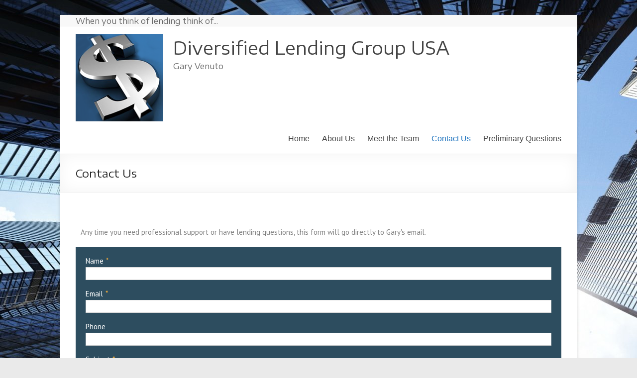

--- FILE ---
content_type: text/css
request_url: http://diversifiedlendinggroupusa.com/wp-content/uploads/form-maker-frontend/css/fm-style-8.css?ver=1
body_size: 2165
content:
.fm-form-container.fm-theme8 {width:100%;}.fm-form-container.fm-theme8 .fm-form {margin:10px auto;border-radius:0px;}.fm-form-container.fm-theme8 .fm-form .fm-header-bg {display:block;width:100%;background-color:#ffffff;}.fm-form-container.fm-theme8 .fm-form .fm-header {width:100%;padding:10px 0!important;border-radius:0px;text-align:center;}.fm-form-container.fm-theme8 .fm-form .image_left_right.fm-header {padding: 0 !important;}.fm-form-container.fm-theme8 .fm-form .image_left_right > div {padding:10px 0!important;}.fm-form-container.fm-theme8 .fm-form.header_left_right .wdform-page-and-images {width:100%;}.fm-form-container.fm-theme8 .fm-form.header_left_right .fm-header {width:100%;}.fm-topbar .fm-form-container.fm-theme8 .fm-form .fm-header {width:40% !important;}.fm-form-container.fm-theme8 .fm-form .fm-header-title {font-size:27px;color:#3596d4;}.fm-form-container.fm-theme8 .fm-form .fm-header-description {font-size:15px;color:#808080;}.fm-form-container.fm-theme8 .fm-scrollbox {width:35%;}.fm-form-container.fm-theme8 .fm-minimize-text div {padding:10px;text-align:center;font-size:16px;font-weight:normal;border-radius:0px;}.fm-form-container.fm-theme8 .fm-minimize-text div {border-top:2px !important;border-top-style:solid !important;border-top-color:#2d4d5f !important;}.fm-form-container.fm-theme8 .fm-minimize-text div {border-left:2px !important;border-left-style:solid !important;border-left-color:#2d4d5f !important;}.fm-form-container.fm-theme8 .fm-minimize-text div {border-right:2px !important;border-right-style:solid !important;border-right-color:#2d4d5f !important;}.fm-form-container.fm-theme8 .fm-minimize-text div {border-bottom:2px !important;border-bottom-style:solid !important;border-bottom-color:#2d4d5f !important;}.fm-form-container.fm-theme8 .fm-minimize-text div:hover {background-color:#3596d4;color:#ffffff;}.fm-form-container.fm-theme8 .fm-minimize-text div:hover { border-top:2px !important;border-top-style:solid !important;border-top-color:#2d4d5f !important;}.fm-form-container.fm-theme8 .fm-minimize-text div:hover { border-left:2px !important;border-left-style:solid !important;border-left-color:#2d4d5f !important;}.fm-form-container.fm-theme8 .fm-minimize-text div:hover { border-right:2px !important;border-right-style:solid !important;border-right-color:#2d4d5f !important;}.fm-form-container.fm-theme8 .fm-minimize-text div:hover { border-bottom:2px !important;border-bottom-style:solid !important;border-bottom-color:#2d4d5f !important;}.fm-form-container.fm-theme8 .fm-form .wdform-page-and-images {width:100%;padding:10px;border-radius:0px;font-weight:normal;font-size:15px;color:#ffffff;}.fm-topbar .fm-form-container.fm-theme8 .fm-form .wdform-page-and-images {width:60% !important;}.fm-form-container.fm-theme8 .fm-form .mini_label {margin:0px;padding:0px 5px 0px 0px !important;font-weight:normal;font-size:14px !important;color:#ffffff;}.fm-form-container.fm-theme8 .fm-form .wdform-page-and-images label {font-size:15px;color:#ffffff;}.fm-form-container.fm-theme8 { margin: 0 auto; }.fm-form-container.fm-theme8 .fm-form .wdform_section {background: transparent;}.fm-form-container.fm-theme8.fm-form .wdform_column {margin:0px;padding:10px;}.fm-form-container.fm-theme8 .fm-form .ui-slider {background:#ffffff !important;}.fm-form-container.fm-theme8 .fm-scrollbox .fm-scrollbox-form {margin:10px auto;}.fm-form-container.fm-theme8 .fm-popover .fm-popover-content {margin:10px auto;width:100%;}.fm-form-container.fm-theme8 .fm-pages.wdform_page_navigation {margin:10px auto%;}.fm-form-container.fm-theme8 .fm-form .wdform_footer {width:80%;margin:0 auto;padding:15px 0 0 0;font-weight:normal;font-size:15px;color:#ffffff;}.fm-form-container.fm-theme8 .fm-pages .page_active {padding:8px;background-color:#44acf0;font-size:16px;font-weight:normal;color:#ffffff;border-radius:3px;}.fm-form-container.fm-theme8 .fm-pages .page_active {border-top:2px !important;border-top-style:solid !important;border-top-color:#44acf0 !important;}.fm-form-container.fm-theme8 .fm-pages .page_active {border-left:2px !important;border-left-style:solid !important;border-left-color:#44acf0 !important;}.fm-form-container.fm-theme8 .fm-pages .page_active {border-right:2px !important;border-right-style:solid !important;border-right-color:#44acf0 !important;}.fm-form-container.fm-theme8 .fm-pages .page_active {border-bottom:2px !important;border-bottom-style:solid !important;border-bottom-color:#44acf0 !important;}.fm-form-container.fm-theme8 .fm-pages .page_deactive {background-color:#ffffff;margin:0 0 0 -3px;padding:4px 6px;border-radius:3px;font-weight:normal;font-size:16px;color:#808080;}.fm-form-container.fm-theme8 .fm-pages .page_deactive {border-top:1px !important;border-top-style:solid !important;border-top-color:#808080 !important;}.fm-form-container.fm-theme8 .fm-pages .page_deactive {border-left:1px !important;border-left-style:solid !important;border-left-color:#808080 !important;}.fm-form-container.fm-theme8 .fm-pages .page_deactive {border-right:1px !important;border-right-style:solid !important;border-right-color:#808080 !important;}.fm-form-container.fm-theme8 .fm-pages .page_deactive {border-bottom:1px !important;border-bottom-style:solid !important;border-bottom-color:#808080 !important;}.fm-form-container.fm-theme8 .fm-pages .page_percentage_active {padding:8px;background-color:#44acf0;font-weight:normal;font-size:16px;color:#ffffff;border-radius:3px;}.fm-form-container.fm-theme8 .fm-pages .page_percentage_active {border-top:2px !important;border-top-style:solid !important;border-top-color:#44acf0 !important;}.fm-form-container.fm-theme8 .fm-pages .page_percentage_active {border-left:2px !important;border-left-style:solid !important;border-left-color:#44acf0 !important;}.fm-form-container.fm-theme8 .fm-pages .page_percentage_active {border-right:2px !important;border-right-style:solid !important;border-right-color:#44acf0 !important;}.fm-form-container.fm-theme8 .fm-pages .page_percentage_active {border-bottom:2px !important;border-bottom-style:solid !important;border-bottom-color:#44acf0 !important;}.fm-form-container.fm-theme8 .fm-pages .page_percentage_deactive {width:100%;margin:0 0 0 -3px;padding:4px 6px;background-color:#ffffff;font-weight:normal;font-size:16px;color:#808080;border-radius:3px;}.fm-form-container.fm-theme8 .fm-pages .page_percentage_deactive {border-top:1px !important;border-top-style:solid !important;border-top-color:#808080 !important;}.fm-form-container.fm-theme8 .fm-pages .page_percentage_deactive {border-left:1px !important;border-left-style:solid !important;border-left-color:#808080 !important;}.fm-form-container.fm-theme8 .fm-pages .page_percentage_deactive {border-right:1px !important;border-right-style:solid !important;border-right-color:#808080 !important;}.fm-form-container.fm-theme8 .fm-pages .page_percentage_deactive {border-bottom:1px !important;border-bottom-style:solid !important;border-bottom-color:#808080 !important;}.fm-form-container.fm-theme8 .fm-action-buttons * {font-weight:lighter;font-size:16px !important;color:#808080;}.fm-form-container.fm-theme8 .closing-form,
						 .fm-form-container.fm-theme8 .minimize-form {margin:0px;padding:0px;position:absolute;border-radius:0px;}.fm-form-container.fm-theme8 .closing-form {top:10px;right:10px;}.fm-form-container.fm-theme8 .minimize-form {top:10px;right: 39px;}.fm-form-container.fm-theme8 .closing-form:hover,
						 .fm-form-container.fm-theme8 .minimize-form:hover {color:#ffb33a;border:none;}.fm-form-container.fm-theme8 .fm-form .wdform-required {color:#ffb33a;}.fm-form-container.fm-theme8 .fm-form input(not:active) {font-style:normal;color:#afafaf !important;}.fm-form-container.fm-theme8 .fm-form .file-picker {display: inline-block; width: 22px; height: 22px; background: url("../../../../wp-content/plugins/form-maker/images/themes/file-uploads/2.png");background-repeat:no-repeat;background-position-x:0%;background-position-y:10%;}.fm-form-container.fm-theme8 .fm-form .file-upload input {position: absolute; visibility: hidden;}.fm-form-container.fm-theme8 .fm-form {background:#2d4d5f;font-family:PT Sans;}.fm-form-container.fm-theme8 .fm-form .wdform_section { background:#2d4d5f; }.fm-form-container.fm-theme8 .fm-form input[type="text"],
						 .fm-form-container.fm-theme8 .fm-form .ui-corner-all,
						 .fm-form-container.fm-theme8 .fm-form input[type="number"],
						 .fm-form-container.fm-theme8 .fm-form input[type=password],
						 .fm-form-container.fm-theme8 .fm-form input[type=url],
						 .fm-form-container.fm-theme8 .fm-form input[type=email],
						 .fm-form-container.fm-theme8 .fm-form textarea,
						 .fm-form-container.fm-theme8 .fm-form .StripeElement,
						 .fm-form-container.fm-theme8 .fm-form .ui-spinner-input,
						 .fm-form-container.fm-theme8 .fm-form select,
						 .fm-form-container.fm-theme8 .fm-form .captcha_img,
						 .fm-form-container.fm-theme8 .fm-form .arithmetic_captcha_img {height:26px;}.fm-form-container.fm-theme8 .fm-form input[type="text"],
              .fm-form-container.fm-theme8 .fm-form .ui-corner-all:not(.ui-spinner):not(.ui-slider-horizontal),
              .fm-form-container.fm-theme8 .fm-form input[type="number"],
						 .fm-form-container.fm-theme8 .fm-form input[type=password],
						 .fm-form-container.fm-theme8 .fm-form input[type=url],
						 .fm-form-container.fm-theme8 .fm-form input[type=email],
						 .fm-form-container.fm-theme8 .fm-form textarea,
						 .fm-form-container.fm-theme8 .fm-form .StripeElement,
						 .fm-form-container.fm-theme8 .fm-form .ui-spinner-input,
						 .fm-form-container.fm-theme8 .fm-form .file-upload-status,
						 .fm-form-container.fm-theme8 .fm-form select {padding:0px 5px;}.fm-form-container.fm-theme8 .fm-form input[type="text"],
              .fm-form-container.fm-theme8 .fm-form .ui-corner-all,
              .fm-form-container.fm-theme8 .fm-form input[type="number"],
						 .fm-form-container.fm-theme8 .fm-form input[type=password],
						 .fm-form-container.fm-theme8 .fm-form input[type=url],
						 .fm-form-container.fm-theme8 .fm-form input[type=email],
						 .fm-form-container.fm-theme8 .fm-form textarea,
						 .fm-form-container.fm-theme8 .fm-form .StripeElement,
						 .fm-form-container.fm-theme8 .fm-form .ui-spinner-input,
						 .fm-form-container.fm-theme8 .fm-form .file-upload-status,
						 .fm-form-container.fm-theme8 .fm-form .country-name,
						 .fm-form-container.fm-theme8 .fm-form select {margin:0px;background-color:#ffffff;font-weight:normal;font-size:13px;color:#a0a0a0;border-radius:0px !important;}.fm-form-container.fm-theme8 .fm-form input[type="text"]::placeholder,
              .fm-form-container.fm-theme8 .fm-form .ui-corner-all::placeholder,
              .fm-form-container.fm-theme8 .fm-form input[type="number"]::placeholder,
						 .fm-form-container.fm-theme8 .fm-form input[type=password]::placeholder,
						 .fm-form-container.fm-theme8 .fm-form input[type=url]::placeholder,
						 .fm-form-container.fm-theme8 .fm-form input[type=email]::placeholder,
						 .fm-form-container.fm-theme8 .fm-form textarea::placeholder,
						 .fm-form-container.fm-theme8 .fm-form .StripeElement::placeholder,
						 .fm-form-container.fm-theme8 .fm-form .ui-spinner-input::placeholder,
						 .fm-form-container.fm-theme8 .fm-form .file-upload-status::placeholder,
						 .fm-form-container.fm-theme8 .fm-form .country-name::placeholder,
						 .fm-form-container.fm-theme8 .fm-form select::placeholder {color:#a0a0a0; opacity:0.5;}.fm-form-container.fm-theme8 .fm-form .ui-slider-range {border-radius:0px 0 0 0px !important;}.fm-form-container.fm-theme8 .fm-form input[type="text"]:not(.ui-spinner-input),
									.fm-form-container.fm-theme8 .fm-form input[type="number"]:not(.ui-spinner-input),
									.fm-form-container.fm-theme8 .fm-form input[type=password],
									.fm-form-container.fm-theme8 .fm-form input[type=url],
									.fm-form-container.fm-theme8 .fm-form input[type=email],
									.fm-form-container.fm-theme8 .fm-form textarea,
									.fm-form-container.fm-theme8 .fm-form .StripeElement,
									.fm-form-container.fm-theme8 .fm-form .ui-spinner,
									.fm-form-container.fm-theme8 .fm-form .ui-slider,
									.fm-form-container.fm-theme8 .fm-form .ui-slider-handle,
									.fm-form-container.fm-theme8 .fm-form select {border-top:1px !important;border-top-style:solid !important;border-top-color:#d6d6d6 !important;}.fm-form-container.fm-theme8 .fm-form .ui-slider-range {background:#d6d6d6 !important;}.fm-form-container.fm-theme8 .fm-form input[type="text"]:not(.ui-spinner-input),
									.fm-form-container.fm-theme8 .fm-form input[type="number"]:not(.ui-spinner-input),
									.fm-form-container.fm-theme8 .fm-form input[type=password],
									.fm-form-container.fm-theme8 .fm-form input[type=url],
									.fm-form-container.fm-theme8 .fm-form input[type=email],
									.fm-form-container.fm-theme8 .fm-form textarea,
									.fm-form-container.fm-theme8 .fm-form .StripeElement,
									.fm-form-container.fm-theme8 .fm-form .ui-spinner,
									.fm-form-container.fm-theme8 .fm-form .ui-slider,
									.fm-form-container.fm-theme8 .fm-form .ui-slider-handle,
									.fm-form-container.fm-theme8 .fm-form select {border-left:1px !important;border-left-style:solid !important;border-left-color:#d6d6d6 !important;}.fm-form-container.fm-theme8 .fm-form .ui-spinner-button {border-left:1px !important;border-left-style:solid !important;border-left-color:#d6d6d6 !important;}.fm-form-container.fm-theme8 .fm-form .ui-slider-range {background:#d6d6d6 !important;}.fm-form-container.fm-theme8 .fm-form input[type="text"]:not(.ui-spinner-input),
									.fm-form-container.fm-theme8 .fm-form input[type="number"]:not(.ui-spinner-input),
									.fm-form-container.fm-theme8 .fm-form input[type=password],
									.fm-form-container.fm-theme8 .fm-form input[type=url],
									.fm-form-container.fm-theme8 .fm-form input[type=email],
									.fm-form-container.fm-theme8 .fm-form textarea,
									.fm-form-container.fm-theme8 .fm-form .StripeElement,
									.fm-form-container.fm-theme8 .fm-form .ui-spinner,
									.fm-form-container.fm-theme8 .fm-form .ui-slider,
									.fm-form-container.fm-theme8 .fm-form .ui-slider-handle,
									.fm-form-container.fm-theme8 .fm-form select {border-right:1px !important;border-right-style:solid !important;border-right-color:#d6d6d6 !important;}.fm-form-container.fm-theme8 .fm-form .ui-slider-range {background:#d6d6d6 !important;}.fm-form-container.fm-theme8 .fm-form input[type="text"]:not(.ui-spinner-input),
									.fm-form-container.fm-theme8 .fm-form input[type="number"]:not(.ui-spinner-input),
									.fm-form-container.fm-theme8 .fm-form input[type=password],
									.fm-form-container.fm-theme8 .fm-form input[type=url],
									.fm-form-container.fm-theme8 .fm-form input[type=email],
									.fm-form-container.fm-theme8 .fm-form textarea,
									.fm-form-container.fm-theme8 .fm-form .StripeElement,
									.fm-form-container.fm-theme8 .fm-form .ui-spinner,
									.fm-form-container.fm-theme8 .fm-form .ui-slider,
									.fm-form-container.fm-theme8 .fm-form .ui-slider-handle,
									.fm-form-container.fm-theme8 .fm-form select {border-bottom:1px !important;border-bottom-style:solid !important;border-bottom-color:#d6d6d6 !important;}.fm-form-container.fm-theme8 .fm-form .ui-slider-range {background:#d6d6d6 !important;}.fm-form-container.fm-theme8 .fm-form select {background-color:#ffffff;background-image: url("../../../../wp-content/plugins/form-maker/images/themes/drop-downs/2.png");background-repeat:no-repeat;background-position-x: calc(100% - 8px);background-position-y: 50%;background-size: 12px;appearance:none;-moz-appearance:none;-webkit-appearance:none;}.rtl  .fm-form-container.fm-theme8 .fm-form select {background-position-x: 8px;}.fm-form-container.fm-theme8 .fm-form .radio-div label span {width:14px;height:14px;margin:0px 3px;border-radius:15px;min-width:14px;}.fm-form-container.fm-theme8 .fm-form .radio-div input[type="radio"]:checked + label span:after {content:""; display: block;width:8px;height:8px;margin:3px;background-color:#ffffff;border-radius:10px;}.fm-form-container.fm-theme8 .fm-form .radio-div label span {border-top:1px !important;border-top-style:solid !important;border-top-color:#ffffff !important;}.fm-form-container.fm-theme8 .fm-form .radio-div label span {border-left:1px !important;border-left-style:solid !important;border-left-color:#ffffff !important;}.fm-form-container.fm-theme8 .fm-form .radio-div label span {border-right:1px !important;border-right-style:solid !important;border-right-color:#ffffff !important;}.fm-form-container.fm-theme8 .fm-form .radio-div label span {border-bottom:1px !important;border-bottom-style:solid !important;border-bottom-color:#ffffff !important;}.fm-form-container.fm-theme8 .fm-form .checkbox-div label span {width:14px;height:14px;margin:0px 3px;border-radius:0px;min-width:14px;}.fm-form-container.fm-theme8 .fm-form .checkbox-div input[type="checkbox"]:checked + label span:after {content:""; display: block;width:10px;height:10px;margin:2px;background-color:#ffffff;background-repeat:no-repeat;border-radius:0px;}.fm-form-container.fm-theme8 .fm-form .checkbox-div label span {border-top:1px !important;border-top-style:solid !important;border-top-color:#ffffff !important;}.fm-form-container.fm-theme8 .fm-form .checkbox-div label span {border-left:1px !important;border-left-style:solid !important;border-left-color:#ffffff !important;}.fm-form-container.fm-theme8 .fm-form .checkbox-div label span {border-right:1px !important;border-right-style:solid !important;border-right-color:#ffffff !important;}.fm-form-container.fm-theme8 .fm-form .checkbox-div label span {border-bottom:1px !important;border-bottom-style:solid !important;border-bottom-color:#ffffff !important;}.fm-form-container.fm-theme8 .button-submit,
						  .fm-form-container.fm-theme8 .button-reset {background-image: none; text-transform: none;}.fm-form-container.fm-theme8 .fm-form .button-submit {margin:0 15px 0 0  !important;padding:6px 10px !important;background-color:#ffb33a !important;background-image: none; border: none;font-weight:normal !important;font-size:15px !important;color:#ffffff !important;box-shadow:2px 2px 2px #1f3c4c !important;border-radius:0px !important;max-width:100%}.fm-form-container.fm-theme8 .fm-form .button-submit .fm-submit-loading.spinner{width:15px !important;height:15px !important;}.fm-form-container.fm-theme8 .fm-form .button-submit .fm-submit-loading.spinner:before{color:#ffffff !important;font-size:15px !important;}.fm-form-container.fm-theme8 .fm-form .button-submit:hover {background-color:#ba9911 !important;color:#ffffff !important;}.fm-form-container.fm-theme8 .fm-form .button-reset,
		.fm-form-container.fm-theme8 .fm-form button { margin:0 15px 0 0  !important;padding:6px 10px !important;background-color:#44acf0 !important;background-image: none;font-weight:normal !important;font-size:15px !important;color:#ffffff !important;border-radius:0px;box-shadow:2px 2px 2px #1f3c4c !important;}.fm-form-container.fm-theme8 .fm-form .button-reset:hover,
							.fm-form-container.fm-theme8 .fm-form button:hover {background-color:#44acf0 !important;color:#ffffff !important;}.fm-form-container.fm-theme8 .fm-form .next-page div.wdform-page-button {margin:0px !important;padding:4px 10px !important;font-weight:normal !important;font-size:15px !important;color:#ffffff !important;border-radius:0px;}.fm-form-container.fm-theme8 .fm-form .next-page div.wdform-page-button:hover {color:#ba9911 !important;}.fm-form-container.fm-theme8 .fm-minimize-text div {background-color:#ffffff !important;color:#3596d4 !important;}.fm-form-container.fm-theme8 .fm-form .previous-page div.wdform-page-button {width:100px !important;margin:0px !important;font-weight:normal !important;font-size:15px !important;color:#ffffff !important;border-radius:0px;}.fm-form-container.fm-theme8 .fm-form .previous-page div.wdform-page-button:hover {color:#ba9911 !important;}.fm-form-container.fm-theme8 .fm-form input[type="radio"] {display: none;}
						.fm-form-container.fm-theme8 .fm-form input[type="checkbox"] {display: none;}